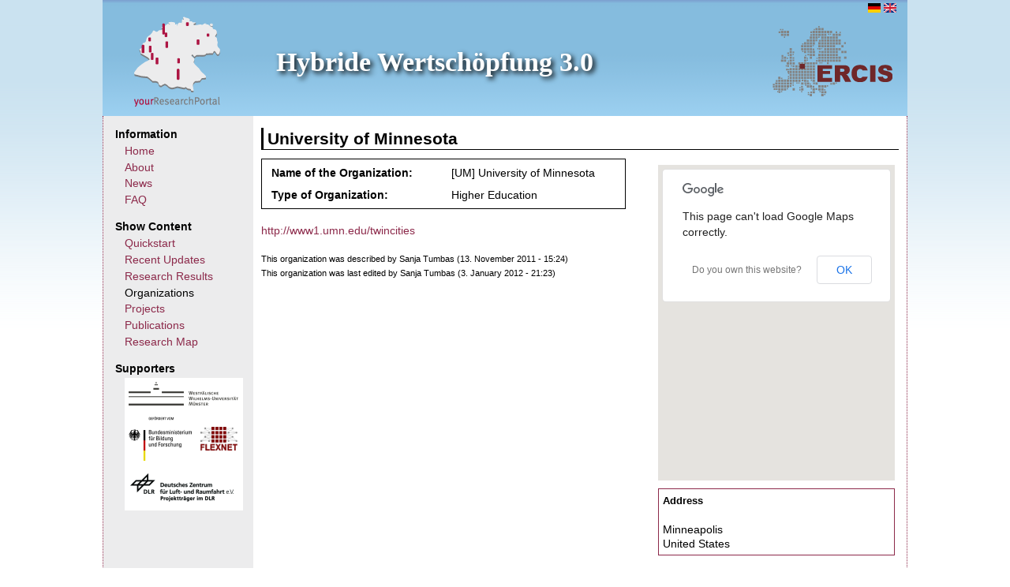

--- FILE ---
content_type: text/html; charset=UTF-8
request_url: http://flk-hybridewertschoepfung.uni-muenster.de/en/organisation/university-minnesota/
body_size: 13461
content:
<!DOCTYPE html PUBLIC "-//W3C//DTD XHTML 1.0 Strict//EN" "http://www.w3.org/TR/xhtml1/DTD/xhtml1-strict.dtd">
<html xmlns="http://www.w3.org/1999/xhtml" xml:lang="en" lang="en" dir="ltr">

<!-- Added by HTTrack --><meta http-equiv="content-type" content="text/html;charset=utf-8" /><!-- /Added by HTTrack -->
<head>
<meta http-equiv="Content-Type" content="text/html; charset=utf-8" />
  <title>University of Minnesota | Hybride Wertschöpfung 3.0</title>
  <meta http-equiv="Content-Type" content="text/html; charset=utf-8" />
<link rel="shortcut icon" href="../../../sites/forschungslandkarte-hybridewertschoepfung.de/themes/ps_theme/favicon/index.ico" type="image/x-icon" />
<link type="text/css" rel="stylesheet" media="all" href="../../../files/yrp/css/css_2c3bef347d740e61bd16dda60268deef/index.css" />
<link type="text/css" rel="stylesheet" media="print" href="../../../files/yrp/css/css_99d523f67ff51a476eec39fa2579d84b/index.css" />
<!--[if IE]>
<link type="text/css" rel="stylesheet" media="all" href="/sites/forschungslandkarte-hybridewertschoepfung.de/themes/zen/zen/ie.css?V" />
<![endif]-->
<script type="text/javascript" src="../../../files/yrp/js/js_0052321fcc77251302e59462547f0d63/index.js"></script>
<script type="text/javascript" src="../../../sites/all/modules/views_knowledgemap/views_knowledgemap/index.js?V"></script>
<script type="text/javascript" src="../../../sites/all/modules/views_treeview/views_treeview/index.js?V"></script>
<script type="text/javascript" src="../../../sites/all/modules/views_treeview/libraries/jit/index.js?V"></script>
<script type="text/javascript">
<!--//--><![CDATA[//><!--
jQuery.extend(Drupal.settings, { "basePath": "/", "jstools": { "cleanurls": true, "basePath": "/" }, "collapsiblock": { "blocks": { "block-user-1": "2", "block-search-0": "1", "block-locale-0": "1", "block-custom_search_blocks-1": "1", "block-cumulus-0": "1", "block-menu-menu-menu-create-content": "3", "block-multistep-research_result": "1", "block-multistep-project": "1", "block-block-1": "1", "block-menu-menu-footer": "1", "block-node-0": "1", "block-menu-menu-account": "2", "block-menu-menu-log-out": "1", "block-menu-menu-contact": "1", "block-views-google_map-block_1": "1", "block-socialwall-0": "1" }, "default_state": "1", "slide_type": "2", "slide_speed": "300", "titleSelector": "div.block-title" }, "lightbox2": { "rtl": "0", "file_path": "/(\\w\\w/)files/yrp", "default_image": "/sites/all/modules/lightbox2/images/brokenimage.jpg", "border_size": 10, "font_color": "000", "box_color": "fff", "top_position": "", "overlay_opacity": "0.8", "overlay_color": "000", "disable_close_click": true, "resize_sequence": 0, "resize_speed": 400, "fade_in_speed": 400, "slide_down_speed": 600, "use_alt_layout": false, "disable_resize": false, "disable_zoom": false, "force_show_nav": false, "show_caption": true, "loop_items": false, "node_link_text": "View Image Details", "node_link_target": false, "image_count": "Image !current of !total", "video_count": "Video !current of !total", "page_count": "Page !current of !total", "lite_press_x_close": "press \x3ca href=\"#\" onclick=\"hideLightbox(); return FALSE;\"\x3e\x3ckbd\x3ex\x3c/kbd\x3e\x3c/a\x3e to close", "download_link_text": "", "enable_login": false, "enable_contact": false, "keys_close": "c x 27", "keys_previous": "p 37", "keys_next": "n 39", "keys_zoom": "z", "keys_play_pause": "32", "display_image_size": "original", "image_node_sizes": "()", "trigger_lightbox_classes": "", "trigger_lightbox_group_classes": "", "trigger_slideshow_classes": "", "trigger_lightframe_classes": "", "trigger_lightframe_group_classes": "", "custom_class_handler": 0, "custom_trigger_classes": "", "disable_for_gallery_lists": true, "disable_for_acidfree_gallery_lists": true, "enable_acidfree_videos": true, "slideshow_interval": 5000, "slideshow_automatic_start": true, "slideshow_automatic_exit": true, "show_play_pause": true, "pause_on_next_click": false, "pause_on_previous_click": true, "loop_slides": false, "iframe_width": 600, "iframe_height": 400, "iframe_border": 1, "enable_video": false }, "og": { "group_context": { "nid": "4678", "title": "University of Minnesota", "type": "organization" } } });
//--><!]]>
</script>
</head>
<body class="not-front not-logged-in node-type-organization one-sidebar sidebar-left og-context og-context-4678 i18n-en page-organisation-university-minnesota section-organisation">

  <div id="page"><div id="page-inner">

    <a name="navigation-top" id="navigation-top"></a>
	<div id="bar" class="clear-block"><div class='bar_right_flag'>
<!-- Wenn Block = Navbar  -->
 <!-- top navigation bar representation -->
 <!-- normal block representation -->
  <div id="block-locale-0" class="block block-locale region-odd even region-count-1 count-4">
  	<div class="block-inner">
    	<div class="content">
      		<ul><li class="de first"><a href="../../../de/organisation/carlson-school-management-university-minnesota-de" class="language-link"><img src='../../../sites/all/modules/languageicons/flags/de/index.png'  class="language-icon" alt="Deutsch" title="Deutsch" width="16" height="12" /></a></li>
<li class="en last active"><a href="index.html" class="language-link active"><img src='../../../sites/all/modules/languageicons/flags/en/index.png'  class="language-icon" alt="English" title="English" width="16" height="12" /></a></li>
</ul>    	</div>
  	</div>
  </div> <!-- /block-inner, /block -->


</div></div><div id='header'><a id='logoTopLeft' href='http://www.yourresearchportal.com/' target='_blank' title='YourResearchPortal.com'></a><a id='logoTopRight' href='http://www.ercis.de/' target='_blank' title='ERCIS'>ERCIS</a><div id='header-inner' class='clear-block'><div id="logo-title"><div id="site-name"><strong><a href='../..' title='Home' rel='home'>Hybride Wertschöpfung 3.0</a></strong></div></div></div></div>  
	<!-- </div> -->
<!-- ###########  MAIN CONTENT ############################################################ -->
    <div id="main"><div id="main-inner" class="clear-block">

      <div id="content"><div id="content-inner">

        <div id="content-header"><h2 class='title'>University of Minnesota</h2></div><div id="content-area"><div id="node-4678" class="node clear-block">



<!--
  <div class="meta">
  
      <div class="terms terms-inline"><ul class="links inline"><li class="taxonomy_term_3 first"><a href="/en/category/orgtype/higher-education" rel="tag" title="">Higher Education</a></li>
<li class="taxonomy_term_429 last"><a href="/en/category/country/united-states" rel="tag" title="">United States</a></li>
</ul></div>
    </div>
-->

  



  </div>

<table style="width :100%;padding:0px 0px 0px 0px; margin:0px;cellpadding=0; cellspacing=0">
<tr style="padding:0px 0px 0px 0px; margin:0px">
<td style="padding:0px 0px 0px 0px; margin:0px">
  
  

<script type="text/javascript"
    src="http://maps.google.com/maps/api/js?sensor=false&amp;language=en">
</script>

<!-- Google Map -->
<script type="text/javascript">
  function initialize() {
    var latlng = new google.maps.LatLng(44.979965, -93.263836);
    var myOptions = {
      zoom: 12,
      center: latlng,
      mapTypeId: google.maps.MapTypeId.ROADMAP
    };
    var map = new google.maps.Map(document.getElementById("map_canvas"),
        myOptions);
		
  var image = 'http://gmaps-samples.googlecode.com/svn/trunk/markers/blue/blank.png';
  var myLatLng = new google.maps.LatLng(44.979965, -93.263836);
  var beachMarker = new google.maps.Marker({
      position: myLatLng,
      map: map,
      icon: image
  });

  }

</script>

	
	<table style="float: right; boarder: 1px">
	<tr>
	<td>
<body onload="initialize()">
  <div id="map_canvas" style="width:300px; height:400px"></div>
</body>


	</tr>
	</td>
	
		<tr>
	<td>
	<div style="padding: 5px; border:1px #8C294A solid">
	<font size="-1"><b>
	Address	</b></font>
	<br>
	<br> Minneapolis<br>United States	</div>
	</tr>
	</td>
		
</table>
<div style='width: 460px;  border:1px solid'><table width=460px><tr><td><b>Name of the Organization: </b></td><td>[UM] University of Minnesota</b></td></tr><tr><td><b>Type of Organization: </b></td><td>Higher Education</td></tr></table></div><div class='content'><br><a href="http://www1.umn.edu/twincities">http://www1.umn.edu/twincities</a><br><br><div class="smallText">This organization was described by Sanja Tumbas (13. November 2011 - 15:24)<br>This organization was last edited by Sanja Tumbas (3. January 2012 - 21:23)</div></div></tr></td></table><h3 class='title'>Further information</h3><br><div><br><b>This Organization is related to the following Research Result/s</b><br><ul><li><a href="../../researchresult/cost-effective-firm-investments-customer-information-privacy">Cost-effective Firm Investments in Customer Information Privacy</a></li></ul></div></div></div></div><div id="sidebar-left"><div id="sidebar-left-inner" class="region region-left">
<!-- Wenn Block = Navbar  -->
 <!-- top navigation bar representation -->

<!-- Wenn Block != Navbar  -->
 <!-- normal block representation -->
  <div id="block-menu-menu-menu-information" class="block block-menu region-odd odd region-count-1 count-1">
  	<div class="block-inner">
  		
    	      		<div class="block-title">
      			Information      		</div>
    	    	<div class="content">
      		<ul class="menu"><li class="leaf first"><a href="../.." title="">Home</a></li>
<li class="leaf"><a href="../../info/about" title="About">About</a></li>
<li class="leaf"><a href="../../info/news" title="">News</a></li>
<li class="leaf last"><a href="../../faq" title="">FAQ</a></li>
</ul>    	</div>
    <!-- Comment this line out if you want to prevent drupal from showing edit links at a block -->
      	</div>
  </div> <!-- /block-inner, /block -->




<!-- Wenn Block = Navbar  -->
 <!-- top navigation bar representation -->

<!-- Wenn Block != Navbar  -->
 <!-- normal block representation -->
  <div id="block-menu-menu-menu-show-content" class="block block-menu region-even even region-count-2 count-2">
  	<div class="block-inner">
  		
    	      		<div class="block-title">
      			Show Content      		</div>
    	    	<div class="content">
      		<ul class="menu"><li class="leaf first"><a href="../../show/quickstart" title="">Quickstart</a></li>
<li class="leaf"><a href="../../show/recent" title="">Recent Updates</a></li>
<li class="leaf"><a href="../../show/res" title="">Research Results</a></li>
<li class="leaf active-trail"><a href="../../show/organizations" title="">Organizations</a></li>
<li class="leaf"><a href="../../show/projects" title="">Projects</a></li>
<li class="collapsed"><a href="../../publications" title="">Publications</a></li>
<li class="leaf last"><a href="../../show/map" title="">Research Map</a></li>
</ul>    	</div>
    <!-- Comment this line out if you want to prevent drupal from showing edit links at a block -->
      	</div>
  </div> <!-- /block-inner, /block -->




<!-- Wenn Block = Navbar  -->
 <!-- top navigation bar representation -->

<!-- Wenn Block != Navbar  -->
 <!-- normal block representation -->
  <div id="block-block-1" class="block block-block region-odd odd region-count-3 count-3">
  	<div class="block-inner">
  		
    	      		<div class="block-title">
      			Supporters      		</div>
    	    	<div class="content">
      		<table class="supportertable" style="background-color: rgb(255, 255, 255); width: 150px; height: 143px;" border="0"><tbody><tr><td colspan="3"><p style="text-align: left;"><a title="WWU Münster" href="http://www.uni-muenster.de/" target="_blank"><img src="../../../files/yrp/images/supporters/wwu/index.png" alt="" height="30" width="139"></a></p></td></tr><tr><td><a title="Bundesministerium für Bildung und Forschung" href="http://bmbf.de/" target="_blank"><img src="../../../files/yrp/images/supporters/bmbf/index.png" alt="" height="56" width="80"></a></td><td colspan="2"><p style="text-align: left;"><a title="Flexnet" href="http://www.ercis.de/de/forschung/forschungsprojekte/flexnet" target="_blank"><img src="../../../files/yrp/images/supporters/flexnet/index.png" alt="" height="30" width="47"></a></p></td></tr><tr><td colspan="3"><p style="text-align: left;"><a title="DLR" href="http://www.dlr.de/" target="_blank"><img src="../../../files/yrp/images/supporters/pt_dlr/index.png" alt="" height="40" width="136"></a></p></td></tr></tbody></table>    	</div>
    <!-- Comment this line out if you want to prevent drupal from showing edit links at a block -->
      	</div>
  </div> <!-- /block-inner, /block -->



</div></div></div></div></div><div id="footer"><div id="footer-inner" class="region region-footer">
<!-- Wenn Block = Navbar  -->
 <!-- top navigation bar representation -->

<!-- Wenn Block != Navbar  -->
 <!-- normal block representation -->
  <div id="block-menu-menu-footer" class="block block-menu region-odd odd region-count-1 count-5">
  	<div class="block-inner">
  		
    	    	<div class="content">
      		<ul class="menu"><li class="leaf first last"><a href="https://www.wi.uni-muenster.de/de/impressum" title="">Imprint</a></li>
</ul>    	</div>
    <!-- Comment this line out if you want to prevent drupal from showing edit links at a block -->
      	</div>
  </div> <!-- /block-inner, /block -->



</div></div></div>
</body>
</html>